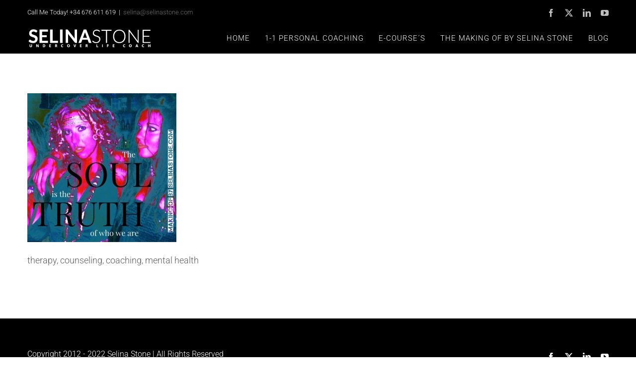

--- FILE ---
content_type: text/css
request_url: https://selinastone.com/wp-content/themes/selinastone/style.css?ver=6.7.4
body_size: 37
content:
/*
Theme Name: Selina Stone
Description: Child theme for Selina Stone
Author: selinastone.com
Author URI: https://selinastone.com
Template: Avada
Version: 1.0.0
Text Domain:  selinastone.com
*/